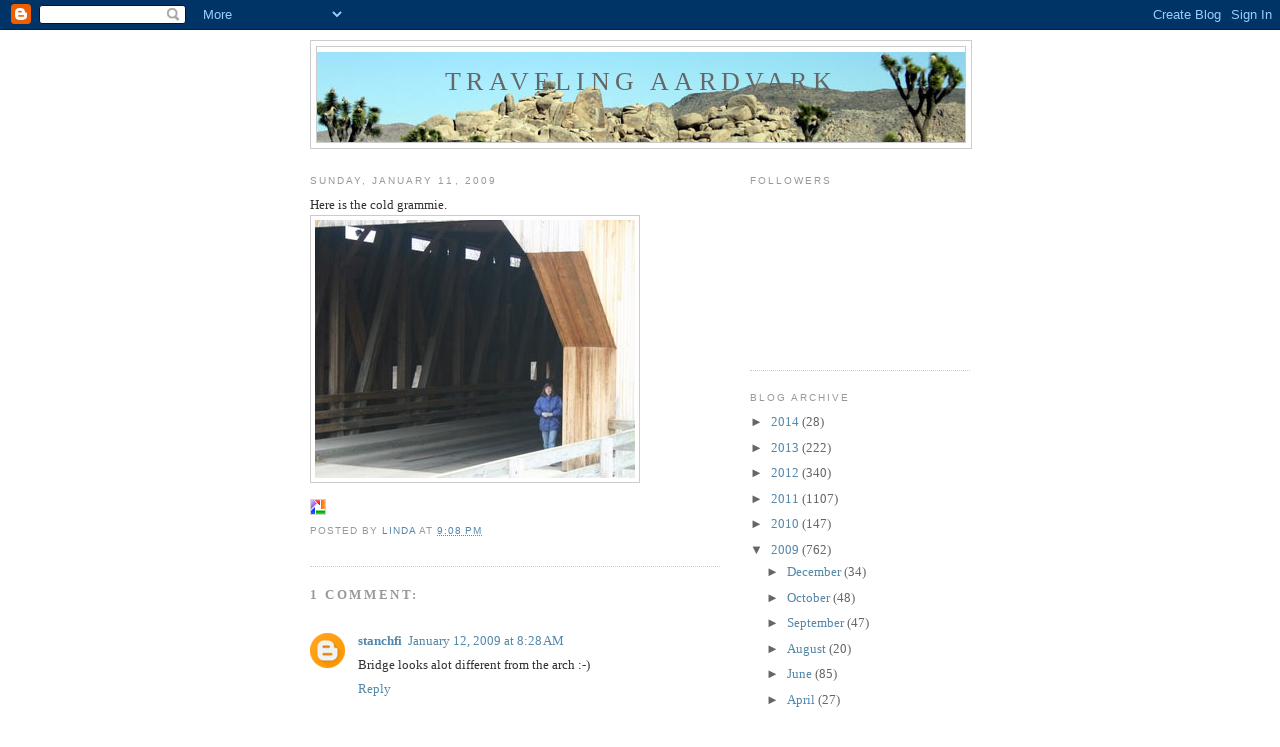

--- FILE ---
content_type: text/html; charset=UTF-8
request_url: http://blog.travelingaardvark.com/2009/01/here-is-cold-grammie.html
body_size: 11855
content:
<!DOCTYPE html>
<html dir='ltr'>
<head>
<link href='https://www.blogger.com/static/v1/widgets/2944754296-widget_css_bundle.css' rel='stylesheet' type='text/css'/>
<meta content='text/html; charset=UTF-8' http-equiv='Content-Type'/>
<meta content='blogger' name='generator'/>
<link href='http://blog.travelingaardvark.com/favicon.ico' rel='icon' type='image/x-icon'/>
<link href='http://blog.travelingaardvark.com/2009/01/here-is-cold-grammie.html' rel='canonical'/>
<link rel="alternate" type="application/atom+xml" title="Traveling Aardvark - Atom" href="http://blog.travelingaardvark.com/feeds/posts/default" />
<link rel="alternate" type="application/rss+xml" title="Traveling Aardvark - RSS" href="http://blog.travelingaardvark.com/feeds/posts/default?alt=rss" />
<link rel="service.post" type="application/atom+xml" title="Traveling Aardvark - Atom" href="https://www.blogger.com/feeds/5823319366773829288/posts/default" />

<link rel="alternate" type="application/atom+xml" title="Traveling Aardvark - Atom" href="http://blog.travelingaardvark.com/feeds/568706991524837016/comments/default" />
<!--Can't find substitution for tag [blog.ieCssRetrofitLinks]-->
<link href='http://www.travelingaardvark.com/blog/uploaded_images/IMG_8518-723427.JPG' rel='image_src'/>
<meta content='http://blog.travelingaardvark.com/2009/01/here-is-cold-grammie.html' property='og:url'/>
<meta content='Traveling Aardvark' property='og:title'/>
<meta content='Here is the cold grammie.' property='og:description'/>
<meta content='https://lh3.googleusercontent.com/blogger_img_proxy/AEn0k_tvnT6d17Mb_ZTMXeXZ37wXiLfY7IPvfy1aQVHP9FOCOQT-XVI8drAP0yaCDgei7zGF0U5kl9UFT81WDb4IJkukIQlCMudUibOuF26oRDT5883hLvfpXyT1KGEgeBsUykrUm4bbuNc5g--DqM0=w1200-h630-p-k-no-nu' property='og:image'/>
<title>Traveling Aardvark</title>
<style id='page-skin-1' type='text/css'><!--
/*
-----------------------------------------------
Blogger Template Style
Name:     Minima
Date:     26 Feb 2004
Updated by: Blogger Team
----------------------------------------------- */
/* Use this with templates/template-twocol.html */
body {
background:#ffffff;
margin:0;
color:#333333;
font:x-small Georgia Serif;
font-size/* */:/**/small;
font-size: /**/small;
text-align: center;
}
a:link {
color:#5588aa;
text-decoration:none;
}
a:visited {
color:#999999;
text-decoration:none;
}
a:hover {
color:#cc6600;
text-decoration:underline;
}
a img {
border-width:0;
}
/* Header
-----------------------------------------------
*/
#header-wrapper {
width:660px;
margin:0 auto 10px;
border:1px solid #cccccc;
}
#header-inner {
background-position: center;
margin-left: auto;
margin-right: auto;
}
#header {
margin: 5px;
border: 1px solid #cccccc;
text-align: center;
color:#666666;
}
#header h1 {
margin:5px 5px 0;
padding:15px 20px .25em;
line-height:1.2em;
text-transform:uppercase;
letter-spacing:.2em;
font: normal normal 200% Georgia, Serif;
}
#header a {
color:#666666;
text-decoration:none;
}
#header a:hover {
color:#666666;
}
#header .description {
margin:0 5px 5px;
padding:0 20px 15px;
max-width:700px;
text-transform:uppercase;
letter-spacing:.2em;
line-height: 1.4em;
font: normal normal 78% 'Trebuchet MS', Trebuchet, Arial, Verdana, Sans-serif;
color: #999999;
}
#header img {
margin-left: auto;
margin-right: auto;
}
/* Outer-Wrapper
----------------------------------------------- */
#outer-wrapper {
width: 660px;
margin:0 auto;
padding:10px;
text-align:left;
font: normal normal 100% Georgia, Serif;
}
#main-wrapper {
width: 410px;
float: left;
word-wrap: break-word; /* fix for long text breaking sidebar float in IE */
overflow: hidden;     /* fix for long non-text content breaking IE sidebar float */
}
#sidebar-wrapper {
width: 220px;
float: right;
word-wrap: break-word; /* fix for long text breaking sidebar float in IE */
overflow: hidden;      /* fix for long non-text content breaking IE sidebar float */
}
/* Headings
----------------------------------------------- */
h2 {
margin:1.5em 0 .75em;
font:normal normal 78% 'Trebuchet MS',Trebuchet,Arial,Verdana,Sans-serif;
line-height: 1.4em;
text-transform:uppercase;
letter-spacing:.2em;
color:#999999;
}
/* Posts
-----------------------------------------------
*/
h2.date-header {
margin:1.5em 0 .5em;
}
.post {
margin:.5em 0 1.5em;
border-bottom:1px dotted #cccccc;
padding-bottom:1.5em;
}
.post h3 {
margin:.25em 0 0;
padding:0 0 4px;
font-size:140%;
font-weight:normal;
line-height:1.4em;
color:#cc6600;
}
.post h3 a, .post h3 a:visited, .post h3 strong {
display:block;
text-decoration:none;
color:#cc6600;
font-weight:normal;
}
.post h3 strong, .post h3 a:hover {
color:#333333;
}
.post-body {
margin:0 0 .75em;
line-height:1.6em;
}
.post-body blockquote {
line-height:1.3em;
}
.post-footer {
margin: .75em 0;
color:#999999;
text-transform:uppercase;
letter-spacing:.1em;
font: normal normal 78% 'Trebuchet MS', Trebuchet, Arial, Verdana, Sans-serif;
line-height: 1.4em;
}
.comment-link {
margin-left:.6em;
}
.post img, table.tr-caption-container {
padding:4px;
border:1px solid #cccccc;
}
.tr-caption-container img {
border: none;
padding: 0;
}
.post blockquote {
margin:1em 20px;
}
.post blockquote p {
margin:.75em 0;
}
/* Comments
----------------------------------------------- */
#comments h4 {
margin:1em 0;
font-weight: bold;
line-height: 1.4em;
text-transform:uppercase;
letter-spacing:.2em;
color: #999999;
}
#comments-block {
margin:1em 0 1.5em;
line-height:1.6em;
}
#comments-block .comment-author {
margin:.5em 0;
}
#comments-block .comment-body {
margin:.25em 0 0;
}
#comments-block .comment-footer {
margin:-.25em 0 2em;
line-height: 1.4em;
text-transform:uppercase;
letter-spacing:.1em;
}
#comments-block .comment-body p {
margin:0 0 .75em;
}
.deleted-comment {
font-style:italic;
color:gray;
}
#blog-pager-newer-link {
float: left;
}
#blog-pager-older-link {
float: right;
}
#blog-pager {
text-align: center;
}
.feed-links {
clear: both;
line-height: 2.5em;
}
/* Sidebar Content
----------------------------------------------- */
.sidebar {
color: #666666;
line-height: 1.5em;
}
.sidebar ul {
list-style:none;
margin:0 0 0;
padding:0 0 0;
}
.sidebar li {
margin:0;
padding-top:0;
padding-right:0;
padding-bottom:.25em;
padding-left:15px;
text-indent:-15px;
line-height:1.5em;
}
.sidebar .widget, .main .widget {
border-bottom:1px dotted #cccccc;
margin:0 0 1.5em;
padding:0 0 1.5em;
}
.main .Blog {
border-bottom-width: 0;
}
/* Profile
----------------------------------------------- */
.profile-img {
float: left;
margin-top: 0;
margin-right: 5px;
margin-bottom: 5px;
margin-left: 0;
padding: 4px;
border: 1px solid #cccccc;
}
.profile-data {
margin:0;
text-transform:uppercase;
letter-spacing:.1em;
font: normal normal 78% 'Trebuchet MS', Trebuchet, Arial, Verdana, Sans-serif;
color: #999999;
font-weight: bold;
line-height: 1.6em;
}
.profile-datablock {
margin:.5em 0 .5em;
}
.profile-textblock {
margin: 0.5em 0;
line-height: 1.6em;
}
.profile-link {
font: normal normal 78% 'Trebuchet MS', Trebuchet, Arial, Verdana, Sans-serif;
text-transform: uppercase;
letter-spacing: .1em;
}
/* Footer
----------------------------------------------- */
#footer {
width:660px;
clear:both;
margin:0 auto;
padding-top:15px;
line-height: 1.6em;
text-transform:uppercase;
letter-spacing:.1em;
text-align: center;
}

--></style>
<link href='https://www.blogger.com/dyn-css/authorization.css?targetBlogID=5823319366773829288&amp;zx=f2cc844d-36e6-4ca9-a4dc-36908ad79233' media='none' onload='if(media!=&#39;all&#39;)media=&#39;all&#39;' rel='stylesheet'/><noscript><link href='https://www.blogger.com/dyn-css/authorization.css?targetBlogID=5823319366773829288&amp;zx=f2cc844d-36e6-4ca9-a4dc-36908ad79233' rel='stylesheet'/></noscript>
<meta name='google-adsense-platform-account' content='ca-host-pub-1556223355139109'/>
<meta name='google-adsense-platform-domain' content='blogspot.com'/>

</head>
<body>
<div class='navbar section' id='navbar'><div class='widget Navbar' data-version='1' id='Navbar1'><script type="text/javascript">
    function setAttributeOnload(object, attribute, val) {
      if(window.addEventListener) {
        window.addEventListener('load',
          function(){ object[attribute] = val; }, false);
      } else {
        window.attachEvent('onload', function(){ object[attribute] = val; });
      }
    }
  </script>
<div id="navbar-iframe-container"></div>
<script type="text/javascript" src="https://apis.google.com/js/platform.js"></script>
<script type="text/javascript">
      gapi.load("gapi.iframes:gapi.iframes.style.bubble", function() {
        if (gapi.iframes && gapi.iframes.getContext) {
          gapi.iframes.getContext().openChild({
              url: 'https://www.blogger.com/navbar/5823319366773829288?po\x3d568706991524837016\x26origin\x3dhttp://blog.travelingaardvark.com',
              where: document.getElementById("navbar-iframe-container"),
              id: "navbar-iframe"
          });
        }
      });
    </script><script type="text/javascript">
(function() {
var script = document.createElement('script');
script.type = 'text/javascript';
script.src = '//pagead2.googlesyndication.com/pagead/js/google_top_exp.js';
var head = document.getElementsByTagName('head')[0];
if (head) {
head.appendChild(script);
}})();
</script>
</div></div>
<div id='outer-wrapper'><div id='wrap2'>
<!-- skip links for text browsers -->
<span id='skiplinks' style='display:none;'>
<a href='#main'>skip to main </a> |
      <a href='#sidebar'>skip to sidebar</a>
</span>
<div id='header-wrapper'>
<div class='header section' id='header'><div class='widget Header' data-version='1' id='Header1'>
<div id='header-inner' style='background-image: url("http://www.travelingaardvark.com/blog-titles/1.jpg"); background-position: left; width: 648px; min-height: 90px; _height: 90px; background-repeat: no-repeat; '>
<div class='titlewrapper' style='background: transparent'>
<h1 class='title' style='background: transparent; border-width: 0px'>
<a href='http://blog.travelingaardvark.com/'>
Traveling Aardvark
</a>
</h1>
</div>
<div class='descriptionwrapper'>
<p class='description'><span>
</span></p>
</div>
</div>
</div></div>
</div>
<div id='content-wrapper'>
<div id='crosscol-wrapper' style='text-align:center'>
<div class='crosscol no-items section' id='crosscol'></div>
</div>
<div id='main-wrapper'>
<div class='main section' id='main'><div class='widget Blog' data-version='1' id='Blog1'>
<div class='blog-posts hfeed'>

          <div class="date-outer">
        
<h2 class='date-header'><span>Sunday, January 11, 2009</span></h2>

          <div class="date-posts">
        
<div class='post-outer'>
<div class='post hentry uncustomized-post-template' itemprop='blogPost' itemscope='itemscope' itemtype='http://schema.org/BlogPosting'>
<meta content='http://www.travelingaardvark.com/blog/uploaded_images/IMG_8518-723427.JPG' itemprop='image_url'/>
<meta content='5823319366773829288' itemprop='blogId'/>
<meta content='568706991524837016' itemprop='postId'/>
<a name='568706991524837016'></a>
<div class='post-header'>
<div class='post-header-line-1'></div>
</div>
<div class='post-body entry-content' id='post-body-568706991524837016' itemprop='description articleBody'>
Here is the cold grammie.<a href="http://www.travelingaardvark.com/blog/uploaded_images/IMG_8518-723438.JPG"><img alt="" border="0" src="http://www.travelingaardvark.com/blog/uploaded_images/IMG_8518-723427.JPG" style="CLEAR: both; FLOAT: left; MARGIN: 0px 10px 10px 0px" /></a><div style='clear:both; text-align:LEFT'><a href="http://picasa.google.com/blogger/" target="ext"><img align="middle" alt="Posted by Picasa" border="0" src="http://photos1.blogger.com/pbp.gif" style="border: 0px none ; padding: 0px; background: transparent none repeat scroll 0% 50%; -moz-background-clip: initial; -moz-background-origin: initial; -moz-background-inline-policy: initial;" /></a></div>
<div style='clear: both;'></div>
</div>
<div class='post-footer'>
<div class='post-footer-line post-footer-line-1'>
<span class='post-author vcard'>
Posted by
<span class='fn' itemprop='author' itemscope='itemscope' itemtype='http://schema.org/Person'>
<meta content='https://www.blogger.com/profile/17455210218568694591' itemprop='url'/>
<a class='g-profile' href='https://www.blogger.com/profile/17455210218568694591' rel='author' title='author profile'>
<span itemprop='name'>Linda</span>
</a>
</span>
</span>
<span class='post-timestamp'>
at
<meta content='http://blog.travelingaardvark.com/2009/01/here-is-cold-grammie.html' itemprop='url'/>
<a class='timestamp-link' href='http://blog.travelingaardvark.com/2009/01/here-is-cold-grammie.html' rel='bookmark' title='permanent link'><abbr class='published' itemprop='datePublished' title='2009-01-11T21:08:00-05:00'>9:08&#8239;PM</abbr></a>
</span>
<span class='post-comment-link'>
</span>
<span class='post-icons'>
<span class='item-control blog-admin pid-1311910043'>
<a href='https://www.blogger.com/post-edit.g?blogID=5823319366773829288&postID=568706991524837016&from=pencil' title='Edit Post'>
<img alt='' class='icon-action' height='18' src='https://resources.blogblog.com/img/icon18_edit_allbkg.gif' width='18'/>
</a>
</span>
</span>
<div class='post-share-buttons goog-inline-block'>
</div>
</div>
<div class='post-footer-line post-footer-line-2'>
<span class='post-labels'>
</span>
</div>
<div class='post-footer-line post-footer-line-3'>
<span class='post-location'>
</span>
</div>
</div>
</div>
<div class='comments' id='comments'>
<a name='comments'></a>
<h4>1 comment:</h4>
<div class='comments-content'>
<script async='async' src='' type='text/javascript'></script>
<script type='text/javascript'>
    (function() {
      var items = null;
      var msgs = null;
      var config = {};

// <![CDATA[
      var cursor = null;
      if (items && items.length > 0) {
        cursor = parseInt(items[items.length - 1].timestamp) + 1;
      }

      var bodyFromEntry = function(entry) {
        var text = (entry &&
                    ((entry.content && entry.content.$t) ||
                     (entry.summary && entry.summary.$t))) ||
            '';
        if (entry && entry.gd$extendedProperty) {
          for (var k in entry.gd$extendedProperty) {
            if (entry.gd$extendedProperty[k].name == 'blogger.contentRemoved') {
              return '<span class="deleted-comment">' + text + '</span>';
            }
          }
        }
        return text;
      }

      var parse = function(data) {
        cursor = null;
        var comments = [];
        if (data && data.feed && data.feed.entry) {
          for (var i = 0, entry; entry = data.feed.entry[i]; i++) {
            var comment = {};
            // comment ID, parsed out of the original id format
            var id = /blog-(\d+).post-(\d+)/.exec(entry.id.$t);
            comment.id = id ? id[2] : null;
            comment.body = bodyFromEntry(entry);
            comment.timestamp = Date.parse(entry.published.$t) + '';
            if (entry.author && entry.author.constructor === Array) {
              var auth = entry.author[0];
              if (auth) {
                comment.author = {
                  name: (auth.name ? auth.name.$t : undefined),
                  profileUrl: (auth.uri ? auth.uri.$t : undefined),
                  avatarUrl: (auth.gd$image ? auth.gd$image.src : undefined)
                };
              }
            }
            if (entry.link) {
              if (entry.link[2]) {
                comment.link = comment.permalink = entry.link[2].href;
              }
              if (entry.link[3]) {
                var pid = /.*comments\/default\/(\d+)\?.*/.exec(entry.link[3].href);
                if (pid && pid[1]) {
                  comment.parentId = pid[1];
                }
              }
            }
            comment.deleteclass = 'item-control blog-admin';
            if (entry.gd$extendedProperty) {
              for (var k in entry.gd$extendedProperty) {
                if (entry.gd$extendedProperty[k].name == 'blogger.itemClass') {
                  comment.deleteclass += ' ' + entry.gd$extendedProperty[k].value;
                } else if (entry.gd$extendedProperty[k].name == 'blogger.displayTime') {
                  comment.displayTime = entry.gd$extendedProperty[k].value;
                }
              }
            }
            comments.push(comment);
          }
        }
        return comments;
      };

      var paginator = function(callback) {
        if (hasMore()) {
          var url = config.feed + '?alt=json&v=2&orderby=published&reverse=false&max-results=50';
          if (cursor) {
            url += '&published-min=' + new Date(cursor).toISOString();
          }
          window.bloggercomments = function(data) {
            var parsed = parse(data);
            cursor = parsed.length < 50 ? null
                : parseInt(parsed[parsed.length - 1].timestamp) + 1
            callback(parsed);
            window.bloggercomments = null;
          }
          url += '&callback=bloggercomments';
          var script = document.createElement('script');
          script.type = 'text/javascript';
          script.src = url;
          document.getElementsByTagName('head')[0].appendChild(script);
        }
      };
      var hasMore = function() {
        return !!cursor;
      };
      var getMeta = function(key, comment) {
        if ('iswriter' == key) {
          var matches = !!comment.author
              && comment.author.name == config.authorName
              && comment.author.profileUrl == config.authorUrl;
          return matches ? 'true' : '';
        } else if ('deletelink' == key) {
          return config.baseUri + '/comment/delete/'
               + config.blogId + '/' + comment.id;
        } else if ('deleteclass' == key) {
          return comment.deleteclass;
        }
        return '';
      };

      var replybox = null;
      var replyUrlParts = null;
      var replyParent = undefined;

      var onReply = function(commentId, domId) {
        if (replybox == null) {
          // lazily cache replybox, and adjust to suit this style:
          replybox = document.getElementById('comment-editor');
          if (replybox != null) {
            replybox.height = '250px';
            replybox.style.display = 'block';
            replyUrlParts = replybox.src.split('#');
          }
        }
        if (replybox && (commentId !== replyParent)) {
          replybox.src = '';
          document.getElementById(domId).insertBefore(replybox, null);
          replybox.src = replyUrlParts[0]
              + (commentId ? '&parentID=' + commentId : '')
              + '#' + replyUrlParts[1];
          replyParent = commentId;
        }
      };

      var hash = (window.location.hash || '#').substring(1);
      var startThread, targetComment;
      if (/^comment-form_/.test(hash)) {
        startThread = hash.substring('comment-form_'.length);
      } else if (/^c[0-9]+$/.test(hash)) {
        targetComment = hash.substring(1);
      }

      // Configure commenting API:
      var configJso = {
        'maxDepth': config.maxThreadDepth
      };
      var provider = {
        'id': config.postId,
        'data': items,
        'loadNext': paginator,
        'hasMore': hasMore,
        'getMeta': getMeta,
        'onReply': onReply,
        'rendered': true,
        'initComment': targetComment,
        'initReplyThread': startThread,
        'config': configJso,
        'messages': msgs
      };

      var render = function() {
        if (window.goog && window.goog.comments) {
          var holder = document.getElementById('comment-holder');
          window.goog.comments.render(holder, provider);
        }
      };

      // render now, or queue to render when library loads:
      if (window.goog && window.goog.comments) {
        render();
      } else {
        window.goog = window.goog || {};
        window.goog.comments = window.goog.comments || {};
        window.goog.comments.loadQueue = window.goog.comments.loadQueue || [];
        window.goog.comments.loadQueue.push(render);
      }
    })();
// ]]>
  </script>
<div id='comment-holder'>
<div class="comment-thread toplevel-thread"><ol id="top-ra"><li class="comment" id="c5077410742345389360"><div class="avatar-image-container"><img src="//www.blogger.com/img/blogger_logo_round_35.png" alt=""/></div><div class="comment-block"><div class="comment-header"><cite class="user"><a href="https://www.blogger.com/profile/08761611291645205722" rel="nofollow">stanchfi</a></cite><span class="icon user "></span><span class="datetime secondary-text"><a rel="nofollow" href="http://blog.travelingaardvark.com/2009/01/here-is-cold-grammie.html?showComment=1231766880000#c5077410742345389360">January 12, 2009 at 8:28&#8239;AM</a></span></div><p class="comment-content">Bridge looks alot different from the arch :-)</p><span class="comment-actions secondary-text"><a class="comment-reply" target="_self" data-comment-id="5077410742345389360">Reply</a><span class="item-control blog-admin blog-admin pid-165270362"><a target="_self" href="https://www.blogger.com/comment/delete/5823319366773829288/5077410742345389360">Delete</a></span></span></div><div class="comment-replies"><div id="c5077410742345389360-rt" class="comment-thread inline-thread hidden"><span class="thread-toggle thread-expanded"><span class="thread-arrow"></span><span class="thread-count"><a target="_self">Replies</a></span></span><ol id="c5077410742345389360-ra" class="thread-chrome thread-expanded"><div></div><div id="c5077410742345389360-continue" class="continue"><a class="comment-reply" target="_self" data-comment-id="5077410742345389360">Reply</a></div></ol></div></div><div class="comment-replybox-single" id="c5077410742345389360-ce"></div></li></ol><div id="top-continue" class="continue"><a class="comment-reply" target="_self">Add comment</a></div><div class="comment-replybox-thread" id="top-ce"></div><div class="loadmore hidden" data-post-id="568706991524837016"><a target="_self">Load more...</a></div></div>
</div>
</div>
<p class='comment-footer'>
<div class='comment-form'>
<a name='comment-form'></a>
<p>
</p>
<a href='https://www.blogger.com/comment/frame/5823319366773829288?po=568706991524837016&hl=en-US&saa=85391&origin=http://blog.travelingaardvark.com' id='comment-editor-src'></a>
<iframe allowtransparency='true' class='blogger-iframe-colorize blogger-comment-from-post' frameborder='0' height='410px' id='comment-editor' name='comment-editor' src='' width='100%'></iframe>
<script src='https://www.blogger.com/static/v1/jsbin/2830521187-comment_from_post_iframe.js' type='text/javascript'></script>
<script type='text/javascript'>
      BLOG_CMT_createIframe('https://www.blogger.com/rpc_relay.html');
    </script>
</div>
</p>
<div id='backlinks-container'>
<div id='Blog1_backlinks-container'>
</div>
</div>
</div>
</div>

        </div></div>
      
</div>
<div class='blog-pager' id='blog-pager'>
<span id='blog-pager-newer-link'>
<a class='blog-pager-newer-link' href='http://blog.travelingaardvark.com/2009/01/shadow-of-you-know-what.html' id='Blog1_blog-pager-newer-link' title='Newer Post'>Newer Post</a>
</span>
<span id='blog-pager-older-link'>
<a class='blog-pager-older-link' href='http://blog.travelingaardvark.com/2009/01/who-is-in-this-bridge-can-you-find.html' id='Blog1_blog-pager-older-link' title='Older Post'>Older Post</a>
</span>
<a class='home-link' href='http://blog.travelingaardvark.com/'>Home</a>
</div>
<div class='clear'></div>
<div class='post-feeds'>
<div class='feed-links'>
Subscribe to:
<a class='feed-link' href='http://blog.travelingaardvark.com/feeds/568706991524837016/comments/default' target='_blank' type='application/atom+xml'>Post Comments (Atom)</a>
</div>
</div>
</div></div>
</div>
<div id='sidebar-wrapper'>
<div class='sidebar section' id='sidebar'><div class='widget Followers' data-version='1' id='Followers1'>
<h2 class='title'>Followers</h2>
<div class='widget-content'>
<div id='Followers1-wrapper'>
<div style='margin-right:2px;'>
<div><script type="text/javascript" src="https://apis.google.com/js/platform.js"></script>
<div id="followers-iframe-container"></div>
<script type="text/javascript">
    window.followersIframe = null;
    function followersIframeOpen(url) {
      gapi.load("gapi.iframes", function() {
        if (gapi.iframes && gapi.iframes.getContext) {
          window.followersIframe = gapi.iframes.getContext().openChild({
            url: url,
            where: document.getElementById("followers-iframe-container"),
            messageHandlersFilter: gapi.iframes.CROSS_ORIGIN_IFRAMES_FILTER,
            messageHandlers: {
              '_ready': function(obj) {
                window.followersIframe.getIframeEl().height = obj.height;
              },
              'reset': function() {
                window.followersIframe.close();
                followersIframeOpen("https://www.blogger.com/followers/frame/5823319366773829288?colors\x3dCgt0cmFuc3BhcmVudBILdHJhbnNwYXJlbnQaByM2NjY2NjYiByM1NTg4YWEqByNmZmZmZmYyByNjYzY2MDA6ByM2NjY2NjZCByM1NTg4YWFKByM5OTk5OTlSByM1NTg4YWFaC3RyYW5zcGFyZW50\x26pageSize\x3d21\x26hl\x3den-US\x26origin\x3dhttp://blog.travelingaardvark.com");
              },
              'open': function(url) {
                window.followersIframe.close();
                followersIframeOpen(url);
              }
            }
          });
        }
      });
    }
    followersIframeOpen("https://www.blogger.com/followers/frame/5823319366773829288?colors\x3dCgt0cmFuc3BhcmVudBILdHJhbnNwYXJlbnQaByM2NjY2NjYiByM1NTg4YWEqByNmZmZmZmYyByNjYzY2MDA6ByM2NjY2NjZCByM1NTg4YWFKByM5OTk5OTlSByM1NTg4YWFaC3RyYW5zcGFyZW50\x26pageSize\x3d21\x26hl\x3den-US\x26origin\x3dhttp://blog.travelingaardvark.com");
  </script></div>
</div>
</div>
<div class='clear'></div>
</div>
</div><div class='widget BlogArchive' data-version='1' id='BlogArchive1'>
<h2>Blog Archive</h2>
<div class='widget-content'>
<div id='ArchiveList'>
<div id='BlogArchive1_ArchiveList'>
<ul class='hierarchy'>
<li class='archivedate collapsed'>
<a class='toggle' href='javascript:void(0)'>
<span class='zippy'>

        &#9658;&#160;
      
</span>
</a>
<a class='post-count-link' href='http://blog.travelingaardvark.com/2014/'>
2014
</a>
<span class='post-count' dir='ltr'>(28)</span>
<ul class='hierarchy'>
<li class='archivedate collapsed'>
<a class='toggle' href='javascript:void(0)'>
<span class='zippy'>

        &#9658;&#160;
      
</span>
</a>
<a class='post-count-link' href='http://blog.travelingaardvark.com/2014/01/'>
January
</a>
<span class='post-count' dir='ltr'>(28)</span>
</li>
</ul>
</li>
</ul>
<ul class='hierarchy'>
<li class='archivedate collapsed'>
<a class='toggle' href='javascript:void(0)'>
<span class='zippy'>

        &#9658;&#160;
      
</span>
</a>
<a class='post-count-link' href='http://blog.travelingaardvark.com/2013/'>
2013
</a>
<span class='post-count' dir='ltr'>(222)</span>
<ul class='hierarchy'>
<li class='archivedate collapsed'>
<a class='toggle' href='javascript:void(0)'>
<span class='zippy'>

        &#9658;&#160;
      
</span>
</a>
<a class='post-count-link' href='http://blog.travelingaardvark.com/2013/12/'>
December
</a>
<span class='post-count' dir='ltr'>(20)</span>
</li>
</ul>
<ul class='hierarchy'>
<li class='archivedate collapsed'>
<a class='toggle' href='javascript:void(0)'>
<span class='zippy'>

        &#9658;&#160;
      
</span>
</a>
<a class='post-count-link' href='http://blog.travelingaardvark.com/2013/11/'>
November
</a>
<span class='post-count' dir='ltr'>(3)</span>
</li>
</ul>
<ul class='hierarchy'>
<li class='archivedate collapsed'>
<a class='toggle' href='javascript:void(0)'>
<span class='zippy'>

        &#9658;&#160;
      
</span>
</a>
<a class='post-count-link' href='http://blog.travelingaardvark.com/2013/10/'>
October
</a>
<span class='post-count' dir='ltr'>(54)</span>
</li>
</ul>
<ul class='hierarchy'>
<li class='archivedate collapsed'>
<a class='toggle' href='javascript:void(0)'>
<span class='zippy'>

        &#9658;&#160;
      
</span>
</a>
<a class='post-count-link' href='http://blog.travelingaardvark.com/2013/08/'>
August
</a>
<span class='post-count' dir='ltr'>(3)</span>
</li>
</ul>
<ul class='hierarchy'>
<li class='archivedate collapsed'>
<a class='toggle' href='javascript:void(0)'>
<span class='zippy'>

        &#9658;&#160;
      
</span>
</a>
<a class='post-count-link' href='http://blog.travelingaardvark.com/2013/07/'>
July
</a>
<span class='post-count' dir='ltr'>(12)</span>
</li>
</ul>
<ul class='hierarchy'>
<li class='archivedate collapsed'>
<a class='toggle' href='javascript:void(0)'>
<span class='zippy'>

        &#9658;&#160;
      
</span>
</a>
<a class='post-count-link' href='http://blog.travelingaardvark.com/2013/06/'>
June
</a>
<span class='post-count' dir='ltr'>(14)</span>
</li>
</ul>
<ul class='hierarchy'>
<li class='archivedate collapsed'>
<a class='toggle' href='javascript:void(0)'>
<span class='zippy'>

        &#9658;&#160;
      
</span>
</a>
<a class='post-count-link' href='http://blog.travelingaardvark.com/2013/05/'>
May
</a>
<span class='post-count' dir='ltr'>(8)</span>
</li>
</ul>
<ul class='hierarchy'>
<li class='archivedate collapsed'>
<a class='toggle' href='javascript:void(0)'>
<span class='zippy'>

        &#9658;&#160;
      
</span>
</a>
<a class='post-count-link' href='http://blog.travelingaardvark.com/2013/04/'>
April
</a>
<span class='post-count' dir='ltr'>(22)</span>
</li>
</ul>
<ul class='hierarchy'>
<li class='archivedate collapsed'>
<a class='toggle' href='javascript:void(0)'>
<span class='zippy'>

        &#9658;&#160;
      
</span>
</a>
<a class='post-count-link' href='http://blog.travelingaardvark.com/2013/03/'>
March
</a>
<span class='post-count' dir='ltr'>(33)</span>
</li>
</ul>
<ul class='hierarchy'>
<li class='archivedate collapsed'>
<a class='toggle' href='javascript:void(0)'>
<span class='zippy'>

        &#9658;&#160;
      
</span>
</a>
<a class='post-count-link' href='http://blog.travelingaardvark.com/2013/02/'>
February
</a>
<span class='post-count' dir='ltr'>(3)</span>
</li>
</ul>
<ul class='hierarchy'>
<li class='archivedate collapsed'>
<a class='toggle' href='javascript:void(0)'>
<span class='zippy'>

        &#9658;&#160;
      
</span>
</a>
<a class='post-count-link' href='http://blog.travelingaardvark.com/2013/01/'>
January
</a>
<span class='post-count' dir='ltr'>(50)</span>
</li>
</ul>
</li>
</ul>
<ul class='hierarchy'>
<li class='archivedate collapsed'>
<a class='toggle' href='javascript:void(0)'>
<span class='zippy'>

        &#9658;&#160;
      
</span>
</a>
<a class='post-count-link' href='http://blog.travelingaardvark.com/2012/'>
2012
</a>
<span class='post-count' dir='ltr'>(340)</span>
<ul class='hierarchy'>
<li class='archivedate collapsed'>
<a class='toggle' href='javascript:void(0)'>
<span class='zippy'>

        &#9658;&#160;
      
</span>
</a>
<a class='post-count-link' href='http://blog.travelingaardvark.com/2012/12/'>
December
</a>
<span class='post-count' dir='ltr'>(15)</span>
</li>
</ul>
<ul class='hierarchy'>
<li class='archivedate collapsed'>
<a class='toggle' href='javascript:void(0)'>
<span class='zippy'>

        &#9658;&#160;
      
</span>
</a>
<a class='post-count-link' href='http://blog.travelingaardvark.com/2012/11/'>
November
</a>
<span class='post-count' dir='ltr'>(18)</span>
</li>
</ul>
<ul class='hierarchy'>
<li class='archivedate collapsed'>
<a class='toggle' href='javascript:void(0)'>
<span class='zippy'>

        &#9658;&#160;
      
</span>
</a>
<a class='post-count-link' href='http://blog.travelingaardvark.com/2012/10/'>
October
</a>
<span class='post-count' dir='ltr'>(40)</span>
</li>
</ul>
<ul class='hierarchy'>
<li class='archivedate collapsed'>
<a class='toggle' href='javascript:void(0)'>
<span class='zippy'>

        &#9658;&#160;
      
</span>
</a>
<a class='post-count-link' href='http://blog.travelingaardvark.com/2012/09/'>
September
</a>
<span class='post-count' dir='ltr'>(2)</span>
</li>
</ul>
<ul class='hierarchy'>
<li class='archivedate collapsed'>
<a class='toggle' href='javascript:void(0)'>
<span class='zippy'>

        &#9658;&#160;
      
</span>
</a>
<a class='post-count-link' href='http://blog.travelingaardvark.com/2012/07/'>
July
</a>
<span class='post-count' dir='ltr'>(30)</span>
</li>
</ul>
<ul class='hierarchy'>
<li class='archivedate collapsed'>
<a class='toggle' href='javascript:void(0)'>
<span class='zippy'>

        &#9658;&#160;
      
</span>
</a>
<a class='post-count-link' href='http://blog.travelingaardvark.com/2012/06/'>
June
</a>
<span class='post-count' dir='ltr'>(12)</span>
</li>
</ul>
<ul class='hierarchy'>
<li class='archivedate collapsed'>
<a class='toggle' href='javascript:void(0)'>
<span class='zippy'>

        &#9658;&#160;
      
</span>
</a>
<a class='post-count-link' href='http://blog.travelingaardvark.com/2012/05/'>
May
</a>
<span class='post-count' dir='ltr'>(33)</span>
</li>
</ul>
<ul class='hierarchy'>
<li class='archivedate collapsed'>
<a class='toggle' href='javascript:void(0)'>
<span class='zippy'>

        &#9658;&#160;
      
</span>
</a>
<a class='post-count-link' href='http://blog.travelingaardvark.com/2012/03/'>
March
</a>
<span class='post-count' dir='ltr'>(32)</span>
</li>
</ul>
<ul class='hierarchy'>
<li class='archivedate collapsed'>
<a class='toggle' href='javascript:void(0)'>
<span class='zippy'>

        &#9658;&#160;
      
</span>
</a>
<a class='post-count-link' href='http://blog.travelingaardvark.com/2012/02/'>
February
</a>
<span class='post-count' dir='ltr'>(29)</span>
</li>
</ul>
<ul class='hierarchy'>
<li class='archivedate collapsed'>
<a class='toggle' href='javascript:void(0)'>
<span class='zippy'>

        &#9658;&#160;
      
</span>
</a>
<a class='post-count-link' href='http://blog.travelingaardvark.com/2012/01/'>
January
</a>
<span class='post-count' dir='ltr'>(129)</span>
</li>
</ul>
</li>
</ul>
<ul class='hierarchy'>
<li class='archivedate collapsed'>
<a class='toggle' href='javascript:void(0)'>
<span class='zippy'>

        &#9658;&#160;
      
</span>
</a>
<a class='post-count-link' href='http://blog.travelingaardvark.com/2011/'>
2011
</a>
<span class='post-count' dir='ltr'>(1107)</span>
<ul class='hierarchy'>
<li class='archivedate collapsed'>
<a class='toggle' href='javascript:void(0)'>
<span class='zippy'>

        &#9658;&#160;
      
</span>
</a>
<a class='post-count-link' href='http://blog.travelingaardvark.com/2011/07/'>
July
</a>
<span class='post-count' dir='ltr'>(102)</span>
</li>
</ul>
<ul class='hierarchy'>
<li class='archivedate collapsed'>
<a class='toggle' href='javascript:void(0)'>
<span class='zippy'>

        &#9658;&#160;
      
</span>
</a>
<a class='post-count-link' href='http://blog.travelingaardvark.com/2011/06/'>
June
</a>
<span class='post-count' dir='ltr'>(510)</span>
</li>
</ul>
<ul class='hierarchy'>
<li class='archivedate collapsed'>
<a class='toggle' href='javascript:void(0)'>
<span class='zippy'>

        &#9658;&#160;
      
</span>
</a>
<a class='post-count-link' href='http://blog.travelingaardvark.com/2011/05/'>
May
</a>
<span class='post-count' dir='ltr'>(237)</span>
</li>
</ul>
<ul class='hierarchy'>
<li class='archivedate collapsed'>
<a class='toggle' href='javascript:void(0)'>
<span class='zippy'>

        &#9658;&#160;
      
</span>
</a>
<a class='post-count-link' href='http://blog.travelingaardvark.com/2011/04/'>
April
</a>
<span class='post-count' dir='ltr'>(140)</span>
</li>
</ul>
<ul class='hierarchy'>
<li class='archivedate collapsed'>
<a class='toggle' href='javascript:void(0)'>
<span class='zippy'>

        &#9658;&#160;
      
</span>
</a>
<a class='post-count-link' href='http://blog.travelingaardvark.com/2011/02/'>
February
</a>
<span class='post-count' dir='ltr'>(53)</span>
</li>
</ul>
<ul class='hierarchy'>
<li class='archivedate collapsed'>
<a class='toggle' href='javascript:void(0)'>
<span class='zippy'>

        &#9658;&#160;
      
</span>
</a>
<a class='post-count-link' href='http://blog.travelingaardvark.com/2011/01/'>
January
</a>
<span class='post-count' dir='ltr'>(65)</span>
</li>
</ul>
</li>
</ul>
<ul class='hierarchy'>
<li class='archivedate collapsed'>
<a class='toggle' href='javascript:void(0)'>
<span class='zippy'>

        &#9658;&#160;
      
</span>
</a>
<a class='post-count-link' href='http://blog.travelingaardvark.com/2010/'>
2010
</a>
<span class='post-count' dir='ltr'>(147)</span>
<ul class='hierarchy'>
<li class='archivedate collapsed'>
<a class='toggle' href='javascript:void(0)'>
<span class='zippy'>

        &#9658;&#160;
      
</span>
</a>
<a class='post-count-link' href='http://blog.travelingaardvark.com/2010/12/'>
December
</a>
<span class='post-count' dir='ltr'>(65)</span>
</li>
</ul>
<ul class='hierarchy'>
<li class='archivedate collapsed'>
<a class='toggle' href='javascript:void(0)'>
<span class='zippy'>

        &#9658;&#160;
      
</span>
</a>
<a class='post-count-link' href='http://blog.travelingaardvark.com/2010/08/'>
August
</a>
<span class='post-count' dir='ltr'>(27)</span>
</li>
</ul>
<ul class='hierarchy'>
<li class='archivedate collapsed'>
<a class='toggle' href='javascript:void(0)'>
<span class='zippy'>

        &#9658;&#160;
      
</span>
</a>
<a class='post-count-link' href='http://blog.travelingaardvark.com/2010/07/'>
July
</a>
<span class='post-count' dir='ltr'>(19)</span>
</li>
</ul>
<ul class='hierarchy'>
<li class='archivedate collapsed'>
<a class='toggle' href='javascript:void(0)'>
<span class='zippy'>

        &#9658;&#160;
      
</span>
</a>
<a class='post-count-link' href='http://blog.travelingaardvark.com/2010/02/'>
February
</a>
<span class='post-count' dir='ltr'>(15)</span>
</li>
</ul>
<ul class='hierarchy'>
<li class='archivedate collapsed'>
<a class='toggle' href='javascript:void(0)'>
<span class='zippy'>

        &#9658;&#160;
      
</span>
</a>
<a class='post-count-link' href='http://blog.travelingaardvark.com/2010/01/'>
January
</a>
<span class='post-count' dir='ltr'>(21)</span>
</li>
</ul>
</li>
</ul>
<ul class='hierarchy'>
<li class='archivedate expanded'>
<a class='toggle' href='javascript:void(0)'>
<span class='zippy toggle-open'>

        &#9660;&#160;
      
</span>
</a>
<a class='post-count-link' href='http://blog.travelingaardvark.com/2009/'>
2009
</a>
<span class='post-count' dir='ltr'>(762)</span>
<ul class='hierarchy'>
<li class='archivedate collapsed'>
<a class='toggle' href='javascript:void(0)'>
<span class='zippy'>

        &#9658;&#160;
      
</span>
</a>
<a class='post-count-link' href='http://blog.travelingaardvark.com/2009/12/'>
December
</a>
<span class='post-count' dir='ltr'>(34)</span>
</li>
</ul>
<ul class='hierarchy'>
<li class='archivedate collapsed'>
<a class='toggle' href='javascript:void(0)'>
<span class='zippy'>

        &#9658;&#160;
      
</span>
</a>
<a class='post-count-link' href='http://blog.travelingaardvark.com/2009/10/'>
October
</a>
<span class='post-count' dir='ltr'>(48)</span>
</li>
</ul>
<ul class='hierarchy'>
<li class='archivedate collapsed'>
<a class='toggle' href='javascript:void(0)'>
<span class='zippy'>

        &#9658;&#160;
      
</span>
</a>
<a class='post-count-link' href='http://blog.travelingaardvark.com/2009/09/'>
September
</a>
<span class='post-count' dir='ltr'>(47)</span>
</li>
</ul>
<ul class='hierarchy'>
<li class='archivedate collapsed'>
<a class='toggle' href='javascript:void(0)'>
<span class='zippy'>

        &#9658;&#160;
      
</span>
</a>
<a class='post-count-link' href='http://blog.travelingaardvark.com/2009/08/'>
August
</a>
<span class='post-count' dir='ltr'>(20)</span>
</li>
</ul>
<ul class='hierarchy'>
<li class='archivedate collapsed'>
<a class='toggle' href='javascript:void(0)'>
<span class='zippy'>

        &#9658;&#160;
      
</span>
</a>
<a class='post-count-link' href='http://blog.travelingaardvark.com/2009/06/'>
June
</a>
<span class='post-count' dir='ltr'>(85)</span>
</li>
</ul>
<ul class='hierarchy'>
<li class='archivedate collapsed'>
<a class='toggle' href='javascript:void(0)'>
<span class='zippy'>

        &#9658;&#160;
      
</span>
</a>
<a class='post-count-link' href='http://blog.travelingaardvark.com/2009/04/'>
April
</a>
<span class='post-count' dir='ltr'>(27)</span>
</li>
</ul>
<ul class='hierarchy'>
<li class='archivedate collapsed'>
<a class='toggle' href='javascript:void(0)'>
<span class='zippy'>

        &#9658;&#160;
      
</span>
</a>
<a class='post-count-link' href='http://blog.travelingaardvark.com/2009/02/'>
February
</a>
<span class='post-count' dir='ltr'>(272)</span>
</li>
</ul>
<ul class='hierarchy'>
<li class='archivedate expanded'>
<a class='toggle' href='javascript:void(0)'>
<span class='zippy toggle-open'>

        &#9660;&#160;
      
</span>
</a>
<a class='post-count-link' href='http://blog.travelingaardvark.com/2009/01/'>
January
</a>
<span class='post-count' dir='ltr'>(229)</span>
<ul class='posts'>
<li><a href='http://blog.travelingaardvark.com/2009/01/hey-its-pacific-ocean.html'>Hey, it&#39;s the Pacific Ocean!</a></li>
<li><a href='http://blog.travelingaardvark.com/2009/01/monterey-bay.html'>Monterey Bay.</a></li>
<li><a href='http://blog.travelingaardvark.com/2009/01/wheres-grammie.html'>Where&#39;s Grammie?</a></li>
<li><a href='http://blog.travelingaardvark.com/2009/01/geemeenee.html'>Geemeenee!</a></li>
<li><a href='http://blog.travelingaardvark.com/2009/01/happy-fruit.html'>Happy fruit!</a></li>
<li><a href='http://blog.travelingaardvark.com/2009/01/monterey-bay-aquarium.html'>Monterey Bay Aquarium</a></li>
<li><a href='http://blog.travelingaardvark.com/2009/01/big-fish_31.html'>Big fish.</a></li>
<li><a href='http://blog.travelingaardvark.com/2009/01/crowds-on-both-sides-of-glass.html'>The crowds on both sides of the glass.</a></li>
<li><a href='http://blog.travelingaardvark.com/2009/01/there-they-go.html'>There they go!</a></li>
<li><a href='http://blog.travelingaardvark.com/2009/01/swarm-of-anchovies.html'>A swarm of anchovies</a></li>
<li><a href='http://blog.travelingaardvark.com/2009/01/jelly-storm.html'>A jelly storm!</a></li>
<li><a href='http://blog.travelingaardvark.com/2009/01/long-one.html'>A long one.</a></li>
<li><a href='http://blog.travelingaardvark.com/2009/01/jellies-so-pretty.html'>Jellies-so pretty!</a></li>
<li><a href='http://blog.travelingaardvark.com/2009/01/lookin.html'>Lookin</a></li>
<li><a href='http://blog.travelingaardvark.com/2009/01/thar-she-blows.html'>Thar she blows!</a></li>
<li><a href='http://blog.travelingaardvark.com/2009/01/big-fish.html'>Big fish</a></li>
<li><a href='http://blog.travelingaardvark.com/2009/01/kelp-forest.html'>Kelp forest</a></li>
<li><a href='http://blog.travelingaardvark.com/2009/01/pea-soup-andersons-place.html'>Pea Soup Anderson&#39;s Place</a></li>
<li><a href='http://blog.travelingaardvark.com/2009/01/winter-mountain-driving.html'>Winter Mountain Driving</a></li>
<li><a href='http://blog.travelingaardvark.com/2009/01/tunnel-rock_29.html'>Tunnel Rock</a></li>
<li><a href='http://blog.travelingaardvark.com/2009/01/tunnel-rock.html'>Tunnel rock</a></li>
<li><a href='http://blog.travelingaardvark.com/2009/01/low-bridge.html'>Low bridge.</a></li>
<li><a href='http://blog.travelingaardvark.com/2009/01/moro-rock-from-afar.html'>Moro rock from afar.</a></li>
<li><a href='http://blog.travelingaardvark.com/2009/01/snowball.html'>Snowball!</a></li>
<li><a href='http://blog.travelingaardvark.com/2009/01/gettin-ready.html'>Gettin ready</a></li>
<li><a href='http://blog.travelingaardvark.com/2009/01/moro-rock.html'>Moro Rock</a></li>
<li><a href='http://blog.travelingaardvark.com/2009/01/survivor.html'>A survivor</a></li>
<li><a href='http://blog.travelingaardvark.com/2009/01/look-mom-no-top-on-car.html'>Look Mom, No top on the car.</a></li>
<li><a href='http://blog.travelingaardvark.com/2009/01/look-up_29.html'>Look up!</a></li>
<li><a href='http://blog.travelingaardvark.com/2009/01/peek.html'>Peek</a></li>
<li><a href='http://blog.travelingaardvark.com/2009/01/happy-happy-joy-joy.html'>Happy Happy Joy Joy</a></li>
<li><a href='http://blog.travelingaardvark.com/2009/01/grampy.html'>Grampy</a></li>
<li><a href='http://blog.travelingaardvark.com/2009/01/just-another-roadside-giant.html'>Just another roadside giant.</a></li>
<li><a href='http://blog.travelingaardvark.com/2009/01/sweeties-in-snow.html'>Sweeties in the snow</a></li>
<li><a href='http://blog.travelingaardvark.com/2009/01/genral-sherman.html'>Genral Sherman</a></li>
<li><a href='http://blog.travelingaardvark.com/2009/01/chain-adjustment.html'>Chain adjustment.</a></li>
<li><a href='http://blog.travelingaardvark.com/2009/01/wheeee.html'>Wheeee!</a></li>
<li><a href='http://blog.travelingaardvark.com/2009/01/nice-vistas.html'>Nice vistas</a></li>
<li><a href='http://blog.travelingaardvark.com/2009/01/road.html'>The road.</a></li>
<li><a href='http://blog.travelingaardvark.com/2009/01/little-car-big-trees.html'>Little car-BIG trees!</a></li>
<li><a href='http://blog.travelingaardvark.com/2009/01/sunset-in-hills.html'>Sunset in the hills.</a></li>
<li><a href='http://blog.travelingaardvark.com/2009/01/red-rock-canyon-state-park-1-28-09.html'>Red Rock Canyon State Park 1-28-09</a></li>
<li><a href='http://blog.travelingaardvark.com/2009/01/oops.html'>Oops!</a></li>
<li><a href='http://blog.travelingaardvark.com/2009/01/red-rock-canyon-state-park.html'>Red Rock Canyon State Park</a></li>
<li><a href='http://blog.travelingaardvark.com/2009/01/there-she-goes-again.html'>There she goes again!</a></li>
<li><a href='http://blog.travelingaardvark.com/2009/01/far-grammie.html'>Far Grammie!</a></li>
<li><a href='http://blog.travelingaardvark.com/2009/01/theres-grammie.html'>There&#39;s Grammie!</a></li>
<li><a href='http://blog.travelingaardvark.com/2009/01/theres-grampy.html'>There&#39;s Grampy!</a></li>
<li><a href='http://blog.travelingaardvark.com/2009/01/who-dat.html'>Who Dat?</a></li>
<li><a href='http://blog.travelingaardvark.com/2009/01/neat-wall.html'>Neat wall</a></li>
<li><a href='http://blog.travelingaardvark.com/2009/01/sandwitchy.html'>Sandwitchy</a></li>
<li><a href='http://blog.travelingaardvark.com/2009/01/more-rocks.html'>More rocks</a></li>
<li><a href='http://blog.travelingaardvark.com/2009/01/big-pillars.html'>Big pillars</a></li>
<li><a href='http://blog.travelingaardvark.com/2009/01/guess-who.html'>Guess who?</a></li>
<li><a href='http://blog.travelingaardvark.com/2009/01/campsite-area.html'>Campsite area</a></li>
<li><a href='http://blog.travelingaardvark.com/2009/01/i-was-here.html'>I was here!</a></li>
<li><a href='http://blog.travelingaardvark.com/2009/01/roadside-picture-stop.html'>Roadside picture stop</a></li>
<li><a href='http://blog.travelingaardvark.com/2009/01/lake-isabella.html'>Lake Isabella</a></li>
<li><a href='http://blog.travelingaardvark.com/2009/01/real-nice-park.html'>A real nice park.</a></li>
<li><a href='http://blog.travelingaardvark.com/2009/01/hey-these-didnt-have-snow-yesterday.html'>Hey- these didn&#39;t have snow yesterday!</a></li>
<li><a href='http://blog.travelingaardvark.com/2009/01/brrrr.html'>Brrrr.</a></li>
<li><a href='http://blog.travelingaardvark.com/2009/01/more-pretty-mountains.html'>More pretty mountains</a></li>
<li><a href='http://blog.travelingaardvark.com/2009/01/joshua-trees.html'>Joshua Trees</a></li>
<li><a href='http://blog.travelingaardvark.com/2009/01/cap-rock.html'>Cap Rock</a></li>
<li><a href='http://blog.travelingaardvark.com/2009/01/hiking-around.html'>Hiking around</a></li>
<li><a href='http://blog.travelingaardvark.com/2009/01/stickie-outie-rocks.html'>Stickie outie rocks</a></li>
<li><a href='http://blog.travelingaardvark.com/2009/01/rock-jumble.html'>Rock Jumble</a></li>
<li><a href='http://blog.travelingaardvark.com/2009/01/it-looked-like-little-stool.html'>It looked like a little stool.</a></li>
<li><a href='http://blog.travelingaardvark.com/2009/01/hallooo-down-there.html'>Hallooo down there!</a></li>
<li><a href='http://blog.travelingaardvark.com/2009/01/see-little-grampy.html'>See little Grampy?</a></li>
<li><a href='http://blog.travelingaardvark.com/2009/01/big-t.html'>Big T</a></li>
<li><a href='http://blog.travelingaardvark.com/2009/01/big-munch.html'>Big Munch.</a></li>
<li><a href='http://blog.travelingaardvark.com/2009/01/snow.html'>Snow?</a></li>
<li><a href='http://blog.travelingaardvark.com/2009/01/wheeeeee.html'>WHEEEEEE!</a></li>
<li><a href='http://blog.travelingaardvark.com/2009/01/somebodys-homes.html'>Somebody&#39;s  homes!</a></li>
<li><a href='http://blog.travelingaardvark.com/2009/01/wheres-walmart.html'>Where&#39;s WalMart?</a></li>
<li><a href='http://blog.travelingaardvark.com/2009/01/chocolate-mountains.html'>Chocolate Mountains</a></li>
<li><a href='http://blog.travelingaardvark.com/2009/01/window-picture.html'>Window Picture</a></li>
<li><a href='http://blog.travelingaardvark.com/2009/01/imperial-sand-dunes.html'>Imperial Sand Dunes</a></li>
<li><a href='http://blog.travelingaardvark.com/2009/01/sea-in-desert.html'>Sea in the desert.</a></li>
<li><a href='http://blog.travelingaardvark.com/2009/01/look-at-birdie.html'>Look at the birdie!</a></li>
<li><a href='http://blog.travelingaardvark.com/2009/01/lookin-at-stuff.html'>Lookin at stuff.</a></li>
<li><a href='http://blog.travelingaardvark.com/2009/01/sun-on-water.html'>Sun on the water.</a></li>
<li><a href='http://blog.travelingaardvark.com/2009/01/wow.html'>Wow!</a></li>
<li><a href='http://blog.travelingaardvark.com/2009/01/heading-in-to-park.html'>Heading in to the park</a></li>
<li><a href='http://blog.travelingaardvark.com/2009/01/fuzzy-chollas_26.html'>Fuzzy Chollas</a></li>
<li><a href='http://blog.travelingaardvark.com/2009/01/big-vista.html'>A big vista!</a></li>
<li><a href='http://blog.travelingaardvark.com/2009/01/iguana-rock.html'>Iguana rock.</a></li>
<li><a href='http://blog.travelingaardvark.com/2009/01/up-in-rocks-again.html'>Up in the rocks again.</a></li>
<li><a href='http://blog.travelingaardvark.com/2009/01/large-rocks.html'>Large rocks</a></li>
<li><a href='http://blog.travelingaardvark.com/2009/01/more-big-rocks.html'>More big rocks.</a></li>
<li><a href='http://blog.travelingaardvark.com/2009/01/dualing-photos.html'>Dualing photos!</a></li>
<li><a href='http://blog.travelingaardvark.com/2009/01/skull-rock-we-think.html'>Skull rock-we think.</a></li>
<li><a href='http://blog.travelingaardvark.com/2009/01/way-up_26.html'>Way up.</a></li>
<li><a href='http://blog.travelingaardvark.com/2009/01/hi_26.html'>Hi!</a></li>
<li><a href='http://blog.travelingaardvark.com/2009/01/my-cairn.html'>My cairn</a></li>
<li><a href='http://blog.travelingaardvark.com/2009/01/nice-light.html'>Nice light</a></li>
<li><a href='http://blog.travelingaardvark.com/2009/01/big-rocks.html'>Big Rocks!</a></li>
<li><a href='http://blog.travelingaardvark.com/2009/01/out-window.html'>Out the window!</a></li>
<li><a href='http://blog.travelingaardvark.com/2009/01/sunset.html'>Sunset</a></li>
</ul>
</li>
</ul>
</li>
</ul>
</div>
</div>
<div class='clear'></div>
</div>
</div><div class='widget Profile' data-version='1' id='Profile1'>
<h2>Contributors</h2>
<div class='widget-content'>
<ul>
<li><a class='profile-name-link g-profile' href='https://www.blogger.com/profile/17455210218568694591' style='background-image: url(//www.blogger.com/img/logo-16.png);'>Linda</a></li>
<li><a class='profile-name-link g-profile' href='https://www.blogger.com/profile/08761611291645205722' style='background-image: url(//www.blogger.com/img/logo-16.png);'>stanchfi</a></li>
</ul>
<div class='clear'></div>
</div>
</div></div>
</div>
<!-- spacer for skins that want sidebar and main to be the same height-->
<div class='clear'>&#160;</div>
</div>
<!-- end content-wrapper -->
<div id='footer-wrapper'>
<div class='footer no-items section' id='footer'></div>
</div>
</div></div>
<!-- end outer-wrapper -->

<script type="text/javascript" src="https://www.blogger.com/static/v1/widgets/3845888474-widgets.js"></script>
<script type='text/javascript'>
window['__wavt'] = 'AOuZoY4dSpoLDN_neSwATs22FuxyuUkb7g:1768752114015';_WidgetManager._Init('//www.blogger.com/rearrange?blogID\x3d5823319366773829288','//blog.travelingaardvark.com/2009/01/here-is-cold-grammie.html','5823319366773829288');
_WidgetManager._SetDataContext([{'name': 'blog', 'data': {'blogId': '5823319366773829288', 'title': 'Traveling Aardvark', 'url': 'http://blog.travelingaardvark.com/2009/01/here-is-cold-grammie.html', 'canonicalUrl': 'http://blog.travelingaardvark.com/2009/01/here-is-cold-grammie.html', 'homepageUrl': 'http://blog.travelingaardvark.com/', 'searchUrl': 'http://blog.travelingaardvark.com/search', 'canonicalHomepageUrl': 'http://blog.travelingaardvark.com/', 'blogspotFaviconUrl': 'http://blog.travelingaardvark.com/favicon.ico', 'bloggerUrl': 'https://www.blogger.com', 'hasCustomDomain': true, 'httpsEnabled': false, 'enabledCommentProfileImages': true, 'gPlusViewType': 'FILTERED_POSTMOD', 'adultContent': false, 'analyticsAccountNumber': '', 'encoding': 'UTF-8', 'locale': 'en-US', 'localeUnderscoreDelimited': 'en', 'languageDirection': 'ltr', 'isPrivate': false, 'isMobile': false, 'isMobileRequest': false, 'mobileClass': '', 'isPrivateBlog': false, 'isDynamicViewsAvailable': true, 'feedLinks': '\x3clink rel\x3d\x22alternate\x22 type\x3d\x22application/atom+xml\x22 title\x3d\x22Traveling Aardvark - Atom\x22 href\x3d\x22http://blog.travelingaardvark.com/feeds/posts/default\x22 /\x3e\n\x3clink rel\x3d\x22alternate\x22 type\x3d\x22application/rss+xml\x22 title\x3d\x22Traveling Aardvark - RSS\x22 href\x3d\x22http://blog.travelingaardvark.com/feeds/posts/default?alt\x3drss\x22 /\x3e\n\x3clink rel\x3d\x22service.post\x22 type\x3d\x22application/atom+xml\x22 title\x3d\x22Traveling Aardvark - Atom\x22 href\x3d\x22https://www.blogger.com/feeds/5823319366773829288/posts/default\x22 /\x3e\n\n\x3clink rel\x3d\x22alternate\x22 type\x3d\x22application/atom+xml\x22 title\x3d\x22Traveling Aardvark - Atom\x22 href\x3d\x22http://blog.travelingaardvark.com/feeds/568706991524837016/comments/default\x22 /\x3e\n', 'meTag': '', 'adsenseHostId': 'ca-host-pub-1556223355139109', 'adsenseHasAds': false, 'adsenseAutoAds': false, 'boqCommentIframeForm': true, 'loginRedirectParam': '', 'view': '', 'dynamicViewsCommentsSrc': '//www.blogblog.com/dynamicviews/4224c15c4e7c9321/js/comments.js', 'dynamicViewsScriptSrc': '//www.blogblog.com/dynamicviews/2dfa401275732ff9', 'plusOneApiSrc': 'https://apis.google.com/js/platform.js', 'disableGComments': true, 'interstitialAccepted': false, 'sharing': {'platforms': [{'name': 'Get link', 'key': 'link', 'shareMessage': 'Get link', 'target': ''}, {'name': 'Facebook', 'key': 'facebook', 'shareMessage': 'Share to Facebook', 'target': 'facebook'}, {'name': 'BlogThis!', 'key': 'blogThis', 'shareMessage': 'BlogThis!', 'target': 'blog'}, {'name': 'X', 'key': 'twitter', 'shareMessage': 'Share to X', 'target': 'twitter'}, {'name': 'Pinterest', 'key': 'pinterest', 'shareMessage': 'Share to Pinterest', 'target': 'pinterest'}, {'name': 'Email', 'key': 'email', 'shareMessage': 'Email', 'target': 'email'}], 'disableGooglePlus': true, 'googlePlusShareButtonWidth': 0, 'googlePlusBootstrap': '\x3cscript type\x3d\x22text/javascript\x22\x3ewindow.___gcfg \x3d {\x27lang\x27: \x27en\x27};\x3c/script\x3e'}, 'hasCustomJumpLinkMessage': false, 'jumpLinkMessage': 'Read more', 'pageType': 'item', 'postId': '568706991524837016', 'postImageUrl': 'http://www.travelingaardvark.com/blog/uploaded_images/IMG_8518-723427.JPG', 'pageName': '', 'pageTitle': 'Traveling Aardvark'}}, {'name': 'features', 'data': {}}, {'name': 'messages', 'data': {'edit': 'Edit', 'linkCopiedToClipboard': 'Link copied to clipboard!', 'ok': 'Ok', 'postLink': 'Post Link'}}, {'name': 'template', 'data': {'isResponsive': false, 'isAlternateRendering': false, 'isCustom': false}}, {'name': 'view', 'data': {'classic': {'name': 'classic', 'url': '?view\x3dclassic'}, 'flipcard': {'name': 'flipcard', 'url': '?view\x3dflipcard'}, 'magazine': {'name': 'magazine', 'url': '?view\x3dmagazine'}, 'mosaic': {'name': 'mosaic', 'url': '?view\x3dmosaic'}, 'sidebar': {'name': 'sidebar', 'url': '?view\x3dsidebar'}, 'snapshot': {'name': 'snapshot', 'url': '?view\x3dsnapshot'}, 'timeslide': {'name': 'timeslide', 'url': '?view\x3dtimeslide'}, 'isMobile': false, 'title': 'Traveling Aardvark', 'description': 'Here is the cold grammie.', 'featuredImage': 'https://lh3.googleusercontent.com/blogger_img_proxy/AEn0k_tvnT6d17Mb_ZTMXeXZ37wXiLfY7IPvfy1aQVHP9FOCOQT-XVI8drAP0yaCDgei7zGF0U5kl9UFT81WDb4IJkukIQlCMudUibOuF26oRDT5883hLvfpXyT1KGEgeBsUykrUm4bbuNc5g--DqM0', 'url': 'http://blog.travelingaardvark.com/2009/01/here-is-cold-grammie.html', 'type': 'item', 'isSingleItem': true, 'isMultipleItems': false, 'isError': false, 'isPage': false, 'isPost': true, 'isHomepage': false, 'isArchive': false, 'isLabelSearch': false, 'postId': 568706991524837016}}]);
_WidgetManager._RegisterWidget('_NavbarView', new _WidgetInfo('Navbar1', 'navbar', document.getElementById('Navbar1'), {}, 'displayModeFull'));
_WidgetManager._RegisterWidget('_HeaderView', new _WidgetInfo('Header1', 'header', document.getElementById('Header1'), {}, 'displayModeFull'));
_WidgetManager._RegisterWidget('_BlogView', new _WidgetInfo('Blog1', 'main', document.getElementById('Blog1'), {'cmtInteractionsEnabled': false, 'lightboxEnabled': true, 'lightboxModuleUrl': 'https://www.blogger.com/static/v1/jsbin/4049919853-lbx.js', 'lightboxCssUrl': 'https://www.blogger.com/static/v1/v-css/828616780-lightbox_bundle.css'}, 'displayModeFull'));
_WidgetManager._RegisterWidget('_FollowersView', new _WidgetInfo('Followers1', 'sidebar', document.getElementById('Followers1'), {}, 'displayModeFull'));
_WidgetManager._RegisterWidget('_BlogArchiveView', new _WidgetInfo('BlogArchive1', 'sidebar', document.getElementById('BlogArchive1'), {'languageDirection': 'ltr', 'loadingMessage': 'Loading\x26hellip;'}, 'displayModeFull'));
_WidgetManager._RegisterWidget('_ProfileView', new _WidgetInfo('Profile1', 'sidebar', document.getElementById('Profile1'), {}, 'displayModeFull'));
</script>
</body>
</html>